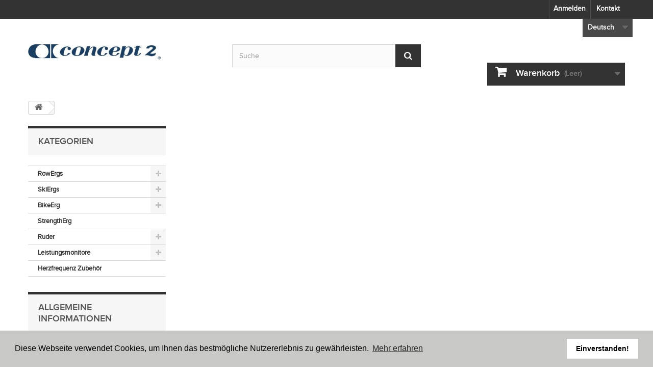

--- FILE ---
content_type: text/html; charset=utf-8
request_url: https://shop-ch.concept2.com/de/warenkorb?qty=1&id_product=380&token=d507279ae5cab93acfeed649e7fd7eaa&add=
body_size: 40584
content:
<!DOCTYPE HTML>
<!--[if lt IE 7]> <html class="no-js lt-ie9 lt-ie8 lt-ie7" lang="de-de"><![endif]-->
<!--[if IE 7]><html class="no-js lt-ie9 lt-ie8 ie7" lang="de-de"><![endif]-->
<!--[if IE 8]><html class="no-js lt-ie9 ie8" lang="de-de"><![endif]-->
<!--[if gt IE 8]> <html class="no-js ie9" lang="de-de"><![endif]-->
<html lang="de-de">
	<head>
		<meta charset="utf-8" />
		<title>Warenkorb - Concept2 (Schweiz) GmbH</title>

<script data-keepinline="true">
/* datalayer */
dataLayer = [];
dataLayer.push({"pageCategory":"cart","ecommerce":{"currencyCode":"CHF","checkout":{"actionField":{"step":1}}},"userId":"guest_48692766","userLogged":0,"event":"checkout"});
/* call to GTM Tag */
(function(w,d,s,l,i){w[l]=w[l]||[];w[l].push({'gtm.start':
new Date().getTime(),event:'gtm.js'});var f=d.getElementsByTagName(s)[0],
j=d.createElement(s),dl=l!='dataLayer'?'&l='+l:'';j.async=true;j.src=
'https://www.googletagmanager.com/gtm.js?id='+i+dl;f.parentNode.insertBefore(j,f);
})(window,document,'script','dataLayer','GTM-NXPCZN9');

/* async call to avoid cache system for dynamic data */
dataLayer.push({
  'event': 'datalayer_ready'
});
</script>
		<meta name="generator" content="PrestaShop" />
		<meta name="robots" content="index,follow" />
		<meta name="viewport" content="width=device-width, minimum-scale=0.25, maximum-scale=1.6, initial-scale=1.0" />
		<meta name="apple-mobile-web-app-capable" content="yes" />
		<link rel="icon" type="image/vnd.microsoft.icon" href="/img/ico2.ico?1426692423" />
		<link rel="shortcut icon" type="image/x-icon" href="/img/ico2.ico?1426692423" />
			<link rel="stylesheet" href="/themes/c2-161/css/global.css" type="text/css" media="all" />
			<link rel="stylesheet" href="/themes/c2-161/css/autoload/highdpi.css" type="text/css" media="all" />
			<link rel="stylesheet" href="/themes/c2-161/css/autoload/responsive-tables.css" type="text/css" media="all" />
			<link rel="stylesheet" href="/themes/c2-161/css/autoload/uniform.default.css" type="text/css" media="all" />
			<link rel="stylesheet" href="/modules/mollie/views/css/mollie_iframe.css" type="text/css" media="all" />
			<link rel="stylesheet" href="/themes/c2-161/css/modules/blockviewed/blockviewed.css" type="text/css" media="all" />
			<link rel="stylesheet" href="/themes/c2-161/css/modules/blockmyaccountfooter/blockmyaccount.css" type="text/css" media="all" />
			<link rel="stylesheet" href="/themes/c2-161/css/modules/blocklanguages/blocklanguages.css" type="text/css" media="all" />
			<link rel="stylesheet" href="/themes/c2-161/css/modules/homefeatured/homefeatured.css" type="text/css" media="all" />
			<link rel="stylesheet" href="/themes/c2-161/css/modules/blockcategories/blockcategories.css" type="text/css" media="all" />
			<link rel="stylesheet" href="/themes/c2-161/css/modules/blocksearch/blocksearch.css" type="text/css" media="all" />
			<link rel="stylesheet" href="/js/jquery/plugins/autocomplete/jquery.autocomplete.css" type="text/css" media="all" />
			<link rel="stylesheet" href="/themes/c2-161/css/modules/blockuserinfo/blockuserinfo.css" type="text/css" media="all" />
			<link rel="stylesheet" href="/themes/c2-161/css/modules/blockcart/blockcart.css" type="text/css" media="all" />
			<link rel="stylesheet" href="/js/jquery/plugins/bxslider/jquery.bxslider.css" type="text/css" media="all" />
			<link rel="stylesheet" href="/themes/c2-161/css/modules/blockcontact/blockcontact.css" type="text/css" media="all" />
			<link rel="stylesheet" href="/themes/c2-161/css/modules/heroslider/heroslider.css" type="text/css" media="all" />
			<link rel="stylesheet" href="/modules/cookieconsent/cookieconsent.css" type="text/css" media="all" />
			<link rel="stylesheet" href="/themes/c2-161/css/modules/blocktopmenu/css/blocktopmenu.css" type="text/css" media="all" />
			<link rel="stylesheet" href="/themes/c2-161/css/modules/blocktopmenu/css/superfish-modified.css" type="text/css" media="all" />
			<link rel="stylesheet" type="text/css" href="//cdnjs.cloudflare.com/ajax/libs/cookieconsent2/3.0.3/cookieconsent.min.css" />
<script src="//cdnjs.cloudflare.com/ajax/libs/cookieconsent2/3.0.3/cookieconsent.min.js" data-keepinline="true"></script>

<script data-keepinline="true">
    window.addEventListener("load", function(){ 
    window.cookieconsent.initialise({
        "palette": {
            "popup": {
                "background": "#c8c9c7"
            },
            "button": {
                "background": "#fff",
                "text": "#000"
            }
        },
        "position": "bottom",
        "content": {
            "href": "/content/56-cookie-policy",
            "header": "Cookies used on the website",
            "message": "Diese Webseite verwendet Cookies, um Ihnen das bestmögliche Nutzererlebnis zu gewährleisten.",
            "dismiss": " Einverstanden!",
            "link": "Mehr erfahren",
            "close": "&#x274c;",
        }
    })});
</script>
<meta name="facebook-domain-verification" content="zkpcg84xsnt29ymn42u7nt4rckmzkn" /><!-- Enable Facebook Pixels -->
<!-- End Enable Facebook Pixels -->
    <!-- Pixel Plus: Add missing OG microdata -->
                        <meta property="og:type" content="product.item"/>
                                <meta property="og:title" content="Screw, 6-lobe, 1/4-20 x 5/8, epoxy"/>
                                <meta property="og:url" content="https://shop-ch.concept2.com/de/ersatzteile/380-screw-6-lobe-14-20-x-58-epoxy.html"/>
                                <meta property="og:description" content="Screw, 6-lobe, 1/4-20 x 5/8, epoxy"/>
                                                <meta property="og:image" content="https://shop-ch.concept2.com/595-thickbox_default/screw-6-lobe-14-20-x-58-epoxy.jpg"/>
                                            <meta property="og:locale" content="de_DE"/>
                                <meta property="product:retailer_item_id" content="380"/>
                                <meta property="product:item_group_id" content="380"/>
                                <meta property="product:price:amount" content="0.8"/>
                                <meta property="product:price:currency" content="CHF"/>
                                <meta property="product:condition" content="new"/>
                                <meta property="product:availability" content="out of stock"/>
                                <meta property="brand" content="concept2-ch"/>
                                <meta property="product:category" content="0"/>
                <!--  -->
    <!-- End Pixel Plus: Add missing OG microdata -->

		<!--[if IE 8]>
		<script src="https://oss.maxcdn.com/libs/html5shiv/3.7.0/html5shiv.js"></script>
		<script src="https://oss.maxcdn.com/libs/respond.js/1.3.0/respond.min.js"></script>
		<![endif]-->
	</head>
	<body id="cart" class="cart lang_de">
	
<!-- Google Tag Manager (noscript) -->
<noscript><iframe src="https://www.googletagmanager.com/ns.html?id=GTM-NXPCZN9&nojscript=true"
height="0" width="0" style="display:none;visibility:hidden"></iframe></noscript>
<!-- End Google Tag Manager (noscript) -->
	<div id="skiptocontent"><a href="#maincontent" class="element-invisible element-focusable">skip to main content</a></div>
					<div id="page">
			<div class="header-container">
				<header id="header">
					<div class="banner">
						<div class="container">
							<div class="row">
								
							</div>
						</div>
					</div>
					<div class="nav">
						<div class="container">
							<div class="row">
								<nav><div id="contact-link">
	<a href="https://shop-ch.concept2.com/de/kontaktieren-sie-uns" title="Kontakt">Kontakt</a>
</div>
<!-- Block user information module NAV  -->
<div class="header_user_info">
			<a class="login" href="https://shop-ch.concept2.com/de/mein-Konto" rel="nofollow" title="Anmelden zu Ihrem Kundenbereich">
			Anmelden
		</a>
	</div>
<!-- /Block usmodule NAV -->
</nav>
							</div>
						</div>
					</div>
					<div>
						<div class="container">
							<div class="row">
								<div id="header_logo">
									<a href="https://shop-ch.concept2.com/" title="Concept2 (Schweiz) GmbH">
										<img class="logo img-responsive" src="https://shop-ch.concept2.com/img/concept2-us-logo-1520521454.jpg" alt="Concept2 (Schweiz) GmbH" width="260" height="30"/>
									</a>
								</div>
								<!-- Block languages module -->
	<div id="languages-block-top" class="languages-block">
									<div class="current">
					<span>Deutsch</span>
				</div>
												<ul id="first-languages" class="languages-block_ul toogle_content">
							<li class="selected">
										<span>Deutsch</span>
								</li>
							<li >
																				<a href="https://shop-ch.concept2.com/gb/cart?qty=1&amp;id_product=380&amp;token=d507279ae5cab93acfeed649e7fd7eaa&amp;add=" title="English (United Kingdom)">
															<span>English</span>
									</a>
								</li>
					</ul>
	</div>
<!-- /Block languages module -->
<!-- Block search module TOP -->
<div id="search_block_top" class="col-sm-4 clearfix">
	<form id="searchbox" method="get" action="//shop-ch.concept2.com/de/suche" >
		<input type="hidden" name="controller" value="search" />
		<input type="hidden" name="orderby" value="position" />
		<input type="hidden" name="orderway" value="desc" />
		<input class="search_query form-control" type="text" id="search_query_top" name="search_query" placeholder="Suche" value="" aria-label="Search by keyword" />
		<button type="submit" name="submit_search" class="btn btn-default button-search" aria-label="Submit Search">
			<span>Suche</span>
		</button>
	</form>
</div>
<!-- /Block search module TOP --><!-- MODULE Block cart -->
<div class="col-sm-4 clearfix">
	<div class="shopping_cart">
		<a href="https://shop-ch.concept2.com/de/schnell-bestellung" title="Zum Warenkorb" rel="nofollow" class="arrow">
			<b>Warenkorb</b>
			<span class="ajax_cart_quantity unvisible">0</span>
			<span class="ajax_cart_product_txt unvisible">Artikel</span>
			<span class="ajax_cart_product_txt_s unvisible">Artikel</span>
			<span class="ajax_cart_total unvisible">
							</span>
			<span class="ajax_cart_no_product">(Leer)</span>
					</a>
					<div class="cart_block block exclusive">
				<div class="block_content">
					<!-- block list of products -->
					<div class="cart_block_list">
												<p class="cart_block_no_products">
							Keine Artikel
						</p>
												<div class="cart-prices">
							<div class="cart-prices-line first-line">
								<span class="price cart_block_shipping_cost ajax_cart_shipping_cost unvisible">
																			 noch festzulegen																	</span>
								<span class="unvisible">
									Versand
								</span>
							</div>
																						<div class="cart-prices-line">
									<span class="price cart_block_tax_cost ajax_cart_tax_cost">CHF 0,00</span>
									<span>MwSt.</span>
								</div>
														<div class="cart-prices-line last-line">
								<span class="price cart_block_total ajax_block_cart_total">CHF 0,00</span>
								<span>Gesamt</span>
							</div>
															<p>
																	Preise inkl. MwSt.
																</p>
													</div>
						<p class="cart-buttons">
							<a id="button_order_cart" class="btn btn-default button button-small" href="https://shop-ch.concept2.com/de/schnell-bestellung" title="Warenkorb anzeigen" rel="nofollow">
								<span>
									Warenkorb anzeigen<i class="icon-chevron-right right"></i>
								</span>
							</a>
						</p>
					</div>
				</div>
			</div><!-- .cart_block -->
			</div>
</div>

	<div id="layer_cart">
		<div class="clearfix">
			<div class="layer_cart_product col-xs-12 col-md-6">
				<span class="cross" title="Fenster schließen"></span>
				<h2>
					<i class="icon-check"></i>Produkt wurde in den Korb gelegt
				</h2>
				<div class="product-image-container layer_cart_img">
				</div>
				<div class="layer_cart_product_info">
					<span id="layer_cart_product_title" class="product-name"></span>
					<span id="layer_cart_product_attributes"></span>
					<div>
						<strong class="dark">Menge</strong>
						<span id="layer_cart_product_quantity"></span>
					</div>
					<div>
						<strong class="dark">Gesamt</strong>
						<span id="layer_cart_product_price"></span>
					</div>
				</div>
			</div>
			<div class="layer_cart_cart col-xs-12 col-md-6">
				<h2>
					<!-- Plural Case [both cases are needed because page may be updated in Javascript] -->
					<span class="ajax_cart_product_txt_s  unvisible">
						Sie haben <span class="ajax_cart_quantity">0</span> Artikel in Ihrem Warenkorb.
					</span>
					<!-- Singular Case [both cases are needed because page may be updated in Javascript] -->
					<span class="ajax_cart_product_txt ">
						Es gibt 1 Artikel in Ihrem Warenkorb.
					</span>
				</h2>

				<div class="layer_cart_row">
					<strong class="dark">
						Gesamt Artikel
																					(inkl. MwSt.)
																		</strong>
					<span class="ajax_block_products_total">
											</span>
				</div>

								<div class="layer_cart_row">
					<strong class="dark unvisible">
						Gesamt Versandkosten&nbsp;(inkl. MwSt.)					</strong>
					<span class="ajax_cart_shipping_cost unvisible">
													 noch festzulegen											</span>
				</div>
									<div class="layer_cart_row">
						<strong class="dark">MwSt.</strong>
						<span class="price cart_block_tax_cost ajax_cart_tax_cost">CHF 0,00</span>
					</div>
								<div class="layer_cart_row">
					<strong class="dark">
						Gesamt
																					(inkl. MwSt.)
																		</strong>
					<span class="ajax_block_cart_total">
											</span>
				</div>
				<div class="button-container">
					<span class="continue btn btn-default button exclusive-medium" title="Einkauf fortsetzen">
						<span>
							<i class="icon-chevron-left left"></i>Einkauf fortsetzen
						</span>
					</span>
					<a class="btn btn-default button button-medium"	href="https://shop-ch.concept2.com/de/schnell-bestellung" title="Zur Kasse gehen" rel="nofollow">
						<span>
							Zur Kasse gehen<i class="icon-chevron-right right"></i>
						</span>
					</a>
				</div>
			</div>
		</div>
		<div class="crossseling"></div>
	</div> <!-- #layer_cart -->
	<div class="layer_cart_overlay"></div>

<!-- /MODULE Block cart -->
							</div>
						</div>
					</div>
				</header>
			</div>
			<div class="columns-container">
				<div id="columns" class="container">
											
<!-- Breadcrumb -->
<div class="breadcrumb clearfix">
	<a class="home" href="http://shop-ch.concept2.com/" title="zur&uuml;ck zu Startseite"><i class="icon-home"></i></a>
	</div>
<!-- /Breadcrumb -->

										<div id="slider_row" class="row">
						<div id="top_column" class="center_column col-xs-12 col-sm-12"></div>
					</div>
					<div class="row">
												<div id="left_column" class="column col-xs-12 col-sm-3"><!-- Block categories module -->
<div id="categories_block_left" class="block">
	<h2 class="title_block">
					Kategorien
			</h2>
	<div class="block_content">
		<ul class="tree dhtml">
												
<li >
	<a 
	href="https://shop-ch.concept2.com/de/6-rowergs" title="">
		RowErgs
	</a>
			<ul>
												
<li >
	<a 
	href="https://shop-ch.concept2.com/de/76-rowergs" title="">
		RowErgs
	</a>
	</li>

																
<li >
	<a 
	href="https://shop-ch.concept2.com/de/51-zubehor" title="">
		Zubehör
	</a>
	</li>

																
<li class="last">
	<a 
	href="https://shop-ch.concept2.com/de/53-ersatzteile" title="">
		Ersatzteile
	</a>
			<ul>
												
<li >
	<a 
	href="https://shop-ch.concept2.com/de/56-model-b" title="">
		Model B
	</a>
	</li>

																
<li >
	<a 
	href="https://shop-ch.concept2.com/de/57-model-c" title="">
		Model C
	</a>
	</li>

																
<li >
	<a 
	href="https://shop-ch.concept2.com/de/58-model-d-original" title="">
		Model D, Original
	</a>
	</li>

																
<li >
	<a 
	href="https://shop-ch.concept2.com/de/59-model-d-updated" title="">
		Model D, Updated
	</a>
	</li>

																
<li >
	<a 
	href="https://shop-ch.concept2.com/de/60-model-e" title="">
		Model E
	</a>
	</li>

																
<li class="last">
	<a 
	href="https://shop-ch.concept2.com/de/61-dynamic" title="Angegebene Ersatzteile gehören zum Dynamic Rower mit Jahrgang 11/2010 - heute.">
		Dynamic
	</a>
	</li>

									</ul>
	</li>

									</ul>
	</li>

																
<li >
	<a 
	href="https://shop-ch.concept2.com/de/10-skiergs" title="">
		SkiErgs
	</a>
			<ul>
												
<li >
	<a 
	href="https://shop-ch.concept2.com/de/77-skiergs" title="">
		SkiErgs
	</a>
	</li>

																
<li >
	<a 
	href="https://shop-ch.concept2.com/de/52-zubehor" title="">
		Zubehör
	</a>
	</li>

																
<li class="last">
	<a 
	href="https://shop-ch.concept2.com/de/54-ersatzteile" title="">
		Ersatzteile
	</a>
	</li>

									</ul>
	</li>

																
<li >
	<a 
	href="https://shop-ch.concept2.com/de/101-bikeerg" title="">
		BikeErg
	</a>
			<ul>
												
<li >
	<a 
	href="https://shop-ch.concept2.com/de/108-bikeerg" title="">
		BikeErg
	</a>
	</li>

																
<li >
	<a 
	href="https://shop-ch.concept2.com/de/107-zubehoer" title="">
		Zubehör
	</a>
	</li>

																
<li class="last">
	<a 
	href="https://shop-ch.concept2.com/de/113-ersatzteile" title="">
		Ersatzteile
	</a>
	</li>

									</ul>
	</li>

																
<li >
	<a 
	href="https://shop-ch.concept2.com/de/114-strengtherg" title="">
		StrengthErg
	</a>
	</li>

																
<li >
	<a 
	href="https://shop-ch.concept2.com/de/15-ruder" title="In unserem Webshop sind nur Ersatzteile und Zubehör erhältlich. Bestellungen für ganze Ruder nehmen wir gerne über Telefon +41 44 711 10 10 oder Email  info@concept2.ch  entgegen. Mehr Informationen über den Bestellvorgang von Rudern sind hier zu finden:  http://www.concept2.ch/de/ruder/bestellen">
		Ruder
	</a>
			<ul>
												
<li >
	<a 
	href="https://shop-ch.concept2.com/de/68-ersatzeile-skullruder" title="">
		Ersatzeile Skullruder
	</a>
			<ul>
												
<li >
	<a 
	href="https://shop-ch.concept2.com/de/69-klemmringe" title="">
		Klemmringe
	</a>
	</li>

																
<li >
	<a 
	href="https://shop-ch.concept2.com/de/70-dollen" title="">
		Dollen
	</a>
	</li>

																
<li >
	<a 
	href="https://shop-ch.concept2.com/de/71-griffe" title="">
		Griffe
	</a>
	</li>

																
<li class="last">
	<a 
	href="https://shop-ch.concept2.com/de/80-manschette" title="">
		Manschette
	</a>
	</li>

									</ul>
	</li>

																
<li class="last">
	<a 
	href="https://shop-ch.concept2.com/de/72-ersatzteile-riemenruder" title="">
		Ersatzteile Riemenruder
	</a>
			<ul>
												
<li >
	<a 
	href="https://shop-ch.concept2.com/de/73-klemmringe" title="">
		Klemmringe
	</a>
	</li>

																
<li >
	<a 
	href="https://shop-ch.concept2.com/de/74-dollen" title="">
		Dollen
	</a>
	</li>

																
<li >
	<a 
	href="https://shop-ch.concept2.com/de/75-griffe" title="">
		Griffe
	</a>
	</li>

																
<li class="last">
	<a 
	href="https://shop-ch.concept2.com/de/81-manschette" title="">
		Manschette
	</a>
	</li>

									</ul>
	</li>

									</ul>
	</li>

																
<li >
	<a 
	href="https://shop-ch.concept2.com/de/21-leistungsmonitore" title="">
		Leistungsmonitore
	</a>
			<ul>
												
<li >
	<a 
	href="https://shop-ch.concept2.com/de/31-leistungsmonitore" title="">
		Leistungsmonitore
	</a>
	</li>

																
<li class="last">
	<a 
	href="https://shop-ch.concept2.com/de/32-performance-monitors" title="">
		Performance Monitors
	</a>
			<ul>
												
<li >
	<a 
	href="https://shop-ch.concept2.com/de/33-pm4-monitorteile" title="">
		PM4 Monitorteile
	</a>
	</li>

																
<li >
	<a 
	href="https://shop-ch.concept2.com/de/34-pm3-monitorteile" title="">
		PM3 Monitorteile
	</a>
	</li>

																
<li class="last">
	<a 
	href="https://shop-ch.concept2.com/de/100-pm5-parts" title="">
		PM5 Parts
	</a>
	</li>

									</ul>
	</li>

									</ul>
	</li>

																
<li class="last">
	<a 
	href="https://shop-ch.concept2.com/de/41-herzfrequenz-zubehor" title="">
		Herzfrequenz Zubehör
	</a>
	</li>

									</ul>
	</div>
</div>
<!-- /Block categories module -->
	<!-- Block CMS module -->
			<section id="informations_block_left_13" class="block informations_block_left">
			<h2 class="title_block">
					 Allgemeine Informationen			</h2>
			<div class="block_content list-block">
				<ul>
																							<li>
								<a href="https://shop-ch.concept2.com/de/content/57-datenschutzerklaerung">
									Datenschutzerklärung
								</a>
							</li>
																								<li>
								<a href="https://shop-ch.concept2.com/de/content/30-ch-lieferzeiten-und-versandkosten">
									Lieferzeiten und Versandkosten
								</a>
							</li>
																								<li>
								<a href="https://shop-ch.concept2.com/de/content/31-ch-zahlungsbedingungen">
									Zahlungsbedingungen
								</a>
							</li>
																								<li>
								<a href="https://shop-ch.concept2.com/de/content/34-ch-allgemeine-geschaftsbedingungen-agb">
									Allgemeine Geschäftsbedingungen AGB
								</a>
							</li>
																								<li>
								<a href="https://shop-ch.concept2.com/de/content/32-ch-kontaktieren-sie-uns">
									Kontaktieren Sie uns
								</a>
							</li>
																				</ul>
			</div>
		</section>
		<!-- /Block CMS module -->

<!-- Block Viewed products -->
<div id="viewed-products_block_left" class="block">
	<h2 class="title_block">Angesehene Artikel</h2>
	<div class="block_content products-block">
		<ul>
							<li class="clearfix last_item">
					<a
					class="products-block-image" 
					href="https://shop-ch.concept2.com/de/ersatzteile/380-screw-6-lobe-14-20-x-58-epoxy.html" 
					title="Mehr über Screw, 6-lobe, 1/4-20 x 5/8, epoxy" >
						<img 
						src="https://shop-ch.concept2.com/595-small_default/screw-6-lobe-14-20-x-58-epoxy.jpg" 
						alt="" />
					</a>
					<div class="product-content">
						<h5>
							<a class="product-name" 
							href="https://shop-ch.concept2.com/de/ersatzteile/380-screw-6-lobe-14-20-x-58-epoxy.html" 
							title="Mehr über Screw, 6-lobe, 1/4-20 x 5/8, epoxy">
								Screw, 6-lobe, 1/4-20...
							</a>
						</h5>
						<p class="product-description"></p>
					</div>
				</li>
					</ul>
	</div>
</div>
</div>
																		<div id="center_column" class="center_column col-xs-12 col-sm-9">
	<div id="maincontent"></div>
					</div><!-- #center_column -->
										</div><!-- .row -->
				</div><!-- #columns -->
			</div><!-- .columns-container -->
							<!-- Footer -->
				<div class="footer-container">
					<footer id="footer"  class="container">
						<div class="row"><section id="social_block" class="pull-right">
	<ul>
					<li class="facebook">
				<a class="_blank" href="http://www.facebook.com/concept2.rowing" aria-label="Visit us on Facebook">
					<span>Facebook</span>
				</a>
			</li>
							<li class="twitter">
				<a class="_blank" href="https://twitter.com/concept2" aria-label="Follow us on Twitter">
					<span>Twitter</span>
				</a>
			</li>
				                                        	</ul>
    <h4>Folgen Sie uns</h4>
</section>
<div class="clearfix"></div>
<!-- Block categories module -->
<section class="blockcategories_footer footer-block col-xs-12 col-sm-2">
	<h4>Kategorien</h4>
	<div class="category_footer toggle-footer">
		<div class="list">
			<ul class="tree dhtml">
												
<li >
	<a 
	href="https://shop-ch.concept2.com/de/6-rowergs" title="">
		RowErgs
	</a>
			<ul>
												
<li >
	<a 
	href="https://shop-ch.concept2.com/de/76-rowergs" title="">
		RowErgs
	</a>
	</li>

																
<li >
	<a 
	href="https://shop-ch.concept2.com/de/51-zubehor" title="">
		Zubehör
	</a>
	</li>

																
<li class="last">
	<a 
	href="https://shop-ch.concept2.com/de/53-ersatzteile" title="">
		Ersatzteile
	</a>
			<ul>
												
<li >
	<a 
	href="https://shop-ch.concept2.com/de/56-model-b" title="">
		Model B
	</a>
	</li>

																
<li >
	<a 
	href="https://shop-ch.concept2.com/de/57-model-c" title="">
		Model C
	</a>
	</li>

																
<li >
	<a 
	href="https://shop-ch.concept2.com/de/58-model-d-original" title="">
		Model D, Original
	</a>
	</li>

																
<li >
	<a 
	href="https://shop-ch.concept2.com/de/59-model-d-updated" title="">
		Model D, Updated
	</a>
	</li>

																
<li >
	<a 
	href="https://shop-ch.concept2.com/de/60-model-e" title="">
		Model E
	</a>
	</li>

																
<li class="last">
	<a 
	href="https://shop-ch.concept2.com/de/61-dynamic" title="Angegebene Ersatzteile gehören zum Dynamic Rower mit Jahrgang 11/2010 - heute.">
		Dynamic
	</a>
	</li>

									</ul>
	</li>

									</ul>
	</li>

							
																
<li >
	<a 
	href="https://shop-ch.concept2.com/de/10-skiergs" title="">
		SkiErgs
	</a>
			<ul>
												
<li >
	<a 
	href="https://shop-ch.concept2.com/de/77-skiergs" title="">
		SkiErgs
	</a>
	</li>

																
<li >
	<a 
	href="https://shop-ch.concept2.com/de/52-zubehor" title="">
		Zubehör
	</a>
	</li>

																
<li class="last">
	<a 
	href="https://shop-ch.concept2.com/de/54-ersatzteile" title="">
		Ersatzteile
	</a>
	</li>

									</ul>
	</li>

							
																
<li >
	<a 
	href="https://shop-ch.concept2.com/de/101-bikeerg" title="">
		BikeErg
	</a>
			<ul>
												
<li >
	<a 
	href="https://shop-ch.concept2.com/de/108-bikeerg" title="">
		BikeErg
	</a>
	</li>

																
<li >
	<a 
	href="https://shop-ch.concept2.com/de/107-zubehoer" title="">
		Zubehör
	</a>
	</li>

																
<li class="last">
	<a 
	href="https://shop-ch.concept2.com/de/113-ersatzteile" title="">
		Ersatzteile
	</a>
	</li>

									</ul>
	</li>

							
																
<li >
	<a 
	href="https://shop-ch.concept2.com/de/114-strengtherg" title="">
		StrengthErg
	</a>
	</li>

							
																
<li >
	<a 
	href="https://shop-ch.concept2.com/de/15-ruder" title="In unserem Webshop sind nur Ersatzteile und Zubehör erhältlich. Bestellungen für ganze Ruder nehmen wir gerne über Telefon +41 44 711 10 10 oder Email  info@concept2.ch  entgegen. Mehr Informationen über den Bestellvorgang von Rudern sind hier zu finden:  http://www.concept2.ch/de/ruder/bestellen">
		Ruder
	</a>
			<ul>
												
<li >
	<a 
	href="https://shop-ch.concept2.com/de/68-ersatzeile-skullruder" title="">
		Ersatzeile Skullruder
	</a>
			<ul>
												
<li >
	<a 
	href="https://shop-ch.concept2.com/de/69-klemmringe" title="">
		Klemmringe
	</a>
	</li>

																
<li >
	<a 
	href="https://shop-ch.concept2.com/de/70-dollen" title="">
		Dollen
	</a>
	</li>

																
<li >
	<a 
	href="https://shop-ch.concept2.com/de/71-griffe" title="">
		Griffe
	</a>
	</li>

																
<li class="last">
	<a 
	href="https://shop-ch.concept2.com/de/80-manschette" title="">
		Manschette
	</a>
	</li>

									</ul>
	</li>

																
<li class="last">
	<a 
	href="https://shop-ch.concept2.com/de/72-ersatzteile-riemenruder" title="">
		Ersatzteile Riemenruder
	</a>
			<ul>
												
<li >
	<a 
	href="https://shop-ch.concept2.com/de/73-klemmringe" title="">
		Klemmringe
	</a>
	</li>

																
<li >
	<a 
	href="https://shop-ch.concept2.com/de/74-dollen" title="">
		Dollen
	</a>
	</li>

																
<li >
	<a 
	href="https://shop-ch.concept2.com/de/75-griffe" title="">
		Griffe
	</a>
	</li>

																
<li class="last">
	<a 
	href="https://shop-ch.concept2.com/de/81-manschette" title="">
		Manschette
	</a>
	</li>

									</ul>
	</li>

									</ul>
	</li>

							
																
<li >
	<a 
	href="https://shop-ch.concept2.com/de/21-leistungsmonitore" title="">
		Leistungsmonitore
	</a>
			<ul>
												
<li >
	<a 
	href="https://shop-ch.concept2.com/de/31-leistungsmonitore" title="">
		Leistungsmonitore
	</a>
	</li>

																
<li class="last">
	<a 
	href="https://shop-ch.concept2.com/de/32-performance-monitors" title="">
		Performance Monitors
	</a>
			<ul>
												
<li >
	<a 
	href="https://shop-ch.concept2.com/de/33-pm4-monitorteile" title="">
		PM4 Monitorteile
	</a>
	</li>

																
<li >
	<a 
	href="https://shop-ch.concept2.com/de/34-pm3-monitorteile" title="">
		PM3 Monitorteile
	</a>
	</li>

																
<li class="last">
	<a 
	href="https://shop-ch.concept2.com/de/100-pm5-parts" title="">
		PM5 Parts
	</a>
	</li>

									</ul>
	</li>

									</ul>
	</li>

							
																
<li class="last">
	<a 
	href="https://shop-ch.concept2.com/de/41-herzfrequenz-zubehor" title="">
		Herzfrequenz Zubehör
	</a>
	</li>

							
										</ul>
		</div>
	</div> <!-- .category_footer -->
</section>
<!-- /Block categories module -->
	<!-- MODULE Block footer -->
	<section class="footer-block col-xs-12 col-sm-2" id="block_various_links_footer">
		<h4>Informationen</h4>
		<ul class="toggle-footer">
																		<li class="item">
				<a href="https://shop-ch.concept2.com/de/kontaktieren-sie-uns" title="Kontakt">
					Kontakt
				</a>
			</li>
															<li class="item">
						<a href="https://shop-ch.concept2.com/de/content/31-ch-zahlungsbedingungen" title="Zahlungsbedingungen">
							Zahlungsbedingungen
						</a>
					</li>
																<li class="item">
						<a href="https://shop-ch.concept2.com/de/content/34-ch-allgemeine-geschaftsbedingungen-agb" title="Allgemeine Geschäftsbedingungen AGB">
							Allgemeine Geschäftsbedingungen AGB
						</a>
					</li>
																<li class="item">
						<a href="https://shop-ch.concept2.com/de/content/56-cookie-policy" title="Cookie Policy">
							Cookie Policy
						</a>
					</li>
																<li>
				<a href="https://shop-ch.concept2.com/de/sitemap" title="Sitemap">
					Sitemap
				</a>
			</li>
					</ul>
		 
	</section>
		<!-- /MODULE Block footer -->
<!-- Block myaccount module -->
<section class="footer-block col-xs-12 col-sm-4">
	<h4><a href="https://shop-ch.concept2.com/de/mein-Konto" title="Meine persönlichen Daten bearbeiten" rel="nofollow">Ihr Kundenbereich</a></h4>
	<div class="block_content toggle-footer">
		<ul class="bullet">
			<li><a href="https://shop-ch.concept2.com/de/bestellungsverlauf" title="Ihre Bestellungen" rel="nofollow">Ihre Bestellungen</a></li>
										<li><a href="https://shop-ch.concept2.com/de/bestellschein" title="Ihre Rückvergütungen" rel="nofollow">Ihre Rückvergütungen</a></li>
						<li><a href="https://shop-ch.concept2.com/de/adressen" title="Ihre Adressen" rel="nofollow">Ihre Adressen</a></li>
			<li><a href="https://shop-ch.concept2.com/de/kennung" title="Meine persönliche Daten verwalten." rel="nofollow">Ihre persönlichen Daten</a></li>
													
            		</ul>
	</div>
</section>
<!-- /Block myaccount module -->
<!-- MODULE Footer contact info -->
<section id="block_contact_infos" class="footer-block col-xs-12 col-sm-4">
	<div>
        <h4>Kontakt</h4>
        <ul class="toggle-footer">
                        	<li>
            		<i class="icon-map-marker"></i>Concept 2 (Schweiz) GmbH, Blegistrasse 21, 6340 Baar            	</li>
                                    	<li>
            		<i class="icon-phone"></i>Tel: 
            		<span>+41 (0)44 711 10 10</span>
            	</li>
                                    	<li>
            		<i class="icon-envelope-alt"></i>E-Mail: 
            		<span><a href="&#109;&#97;&#105;&#108;&#116;&#111;&#58;%69%6e%66%6f@%63%6f%6e%63%65%70%74%32.%63%68" >&#x69;&#x6e;&#x66;&#x6f;&#x40;&#x63;&#x6f;&#x6e;&#x63;&#x65;&#x70;&#x74;&#x32;&#x2e;&#x63;&#x68;</a></span>
            	</li>
                                    	<li>
            		<img src="https://shop-ch.concept2.com/themes/c2-161/img//url-footer-image.png" style="padding-right: 5px;" alt="">Webseite: <span><a href="http://concept2.ch" target="_blank">concept2.ch</a></span>
            	</li>
                        
        </ul>
    </div>
</section>
<!-- /MODULE Footer contact info -->


</div>
					</footer>
				</div><!-- #footer -->
					</div><!-- #page -->
<script type="text/javascript">
var CUSTOMIZE_TEXTFIELD = 1;
var FancyboxI18nClose = 'Schlie&szlig;en';
var FancyboxI18nNext = 'Weiter';
var FancyboxI18nPrev = 'Zur&uuml;ck';
var ajaxUrl = 'https://shop-ch.concept2.com/de/module/mollie/ajax';
var ajax_allowed = true;
var ajaxsearch = true;
var baseDir = 'https://shop-ch.concept2.com/';
var baseUri = 'https://shop-ch.concept2.com/';
var blocksearch_type = 'top';
var contentOnly = false;
var customizationIdMessage = 'Benutzereinstellung Nr.';
var delete_txt = 'Löschen';
var displayList = false;
var freeProductTranslation = 'Gratis!';
var freeShippingTranslation = 'versandkostenfrei';
var generated_date = 1769320817;
var hasDeliveryAddress = false;
var id_lang = 3;
var img_dir = 'https://shop-ch.concept2.com/themes/c2-161/img/';
var instantsearch = false;
var isGuest = 0;
var isLogged = 0;
var isMobile = false;
var isPS17 = false;
var isTestMode = false;
var isoCode = 'de-de';
var page_name = 'cart';
var priceDisplayMethod = 0;
var priceDisplayPrecision = 2;
var profileId = 'pfl_a48KGMuzpJ';
var quickView = false;
var removingLinkText = 'Dieses Produkt aus meinem Warenkorb entfernen';
var roundMode = 2;
var search_url = 'https://shop-ch.concept2.com/de/suche';
var static_token = 'd507279ae5cab93acfeed649e7fd7eaa';
var toBeDetermined = 'noch festzulegen';
var token = 'ec9610a203468a6bdb9129d2db23ba25';
var usingSecureMode = true;
</script>
<script type="text/javascript" src="/js/jquery/jquery-1.11.0.min.js"></script>
<script type="text/javascript" src="/js/jquery/jquery-migrate-1.2.1.min.js"></script>
<script type="text/javascript" src="/js/jquery/plugins/jquery.easing.js"></script>
<script type="text/javascript" src="/js/tools.js"></script>
<script type="text/javascript" src="/themes/c2-161/js/global.js"></script>
<script type="text/javascript" src="/themes/c2-161/js/autoload/10-bootstrap.min.js"></script>
<script type="text/javascript" src="/themes/c2-161/js/autoload/15-jquery.total-storage.min.js"></script>
<script type="text/javascript" src="/themes/c2-161/js/autoload/15-jquery.uniform-modified.js"></script>
<script type="text/javascript" src="https://js.mollie.com/v1/mollie.js"></script>
<script type="text/javascript" src="/modules/mollie/views/js/front/mollie_iframe_16.js"></script>
<script type="text/javascript" src="/modules/mollie/views/js/front/mollie_payment_method_click_lock_16.js"></script>
<script type="text/javascript" src="/modules/mollie/views/js/front/mollie_error_handle.js"></script>
<script type="text/javascript" src="/modules/mollie/views/js/apple_payment.js"></script>
<script type="text/javascript" src="/modules/mollie/views/js/front/payment_fee.js"></script>
<script type="text/javascript" src="/themes/c2-161/js/tools/treeManagement.js"></script>
<script type="text/javascript" src="/js/jquery/plugins/autocomplete/jquery.autocomplete.js"></script>
<script type="text/javascript" src="/themes/c2-161/js/modules/blocksearch/blocksearch.js"></script>
<script type="text/javascript" src="/themes/c2-161/js/modules/blockcart/ajax-cart.js"></script>
<script type="text/javascript" src="/js/jquery/plugins/jquery.scrollTo.js"></script>
<script type="text/javascript" src="/js/jquery/plugins/jquery.serialScroll.js"></script>
<script type="text/javascript" src="/js/jquery/plugins/bxslider/jquery.bxslider.js"></script>
<script type="text/javascript" src="/modules/heroslider/js/heroslider.js"></script>
<script type="text/javascript" src="/modules/cdc_googletagmanager/views/js/ajaxcart.js"></script>
<script type="text/javascript" src="/themes/c2-161/js/modules/blocktopmenu/js/hoverIntent.js"></script>
<script type="text/javascript" src="/themes/c2-161/js/modules/blocktopmenu/js/superfish-modified.js"></script>
<script type="text/javascript" src="/themes/c2-161/js/modules/blocktopmenu/js/blocktopmenu.js"></script>
<script type="text/javascript" src="https://cdnjs.cloudflare.com/ajax/libs/cookieconsent2/3.0.3/cookieconsent.min.js"></script>
<script type="text/javascript">
var pp_price_precision = 2;
    var event_time = 1769320817;
    var external_id = 'e30e580a4c2916bcff30ca047f2d6a494168ceaf8fb9171037a773a9f8e7268e';
    var local_time = new Date().getTime();
    /* TODO Implement the generation on each event */
    function generateEventId(eventName, round) {
        //return window.event_id_gen;
        round = (typeof round !== 'undefined') ? round : 10;
        return '0' + '.' + eventName + '.' + generateEventTime(round);
    }

    function generateEventTime(round) {
        /*console.log('Event time');
        console.log(Math.floor(((new Date().getTime() - local_time)/1000 + event_time)/round)*round);
        console.log(event_time);*/
        //return event_time;
        return Math.floor(((new Date().getTime() - local_time) / 1000 + event_time) / round) * round;
    }
    
        facebookpixelinit(20);

        function facebookpixelinit(tries) {
            if (typeof fbq == 'undefined') {
                !function(f,b,e,v,n,t,s){if(f.fbq)return;n=f.fbq=function(){n.callMethod?n.callMethod.apply(n,arguments):n.queue.push(arguments)};if(!f._fbq)f._fbq=n;n.push=n;n.loaded=!0;n.version='2.0';n.queue=[];t=b.createElement(e);t.async=!0;t.src=v;s=b.getElementsByTagName(e)[0];s.parentNode.insertBefore(t,s)}(window,document,'script','https://connect.facebook.net/en_US/fbevents.js');
                
                                                        fbq('init', '471038132755392',{"external_id":"e30e580a4c2916bcff30ca047f2d6a494168ceaf8fb9171037a773a9f8e7268e"});

                                
                    /* Code to avoid multiple pixels call */
                    /* Used to make it compatible with onepagecheckout */
                    if (typeof window.fbq_pageview == 'undefined') {
                        console.log('Header initialized');
                        fbq('track', 'PageView');
                        window.fbq_pageview = 1;
                    }
                } else if (typeof fbq == 'function' && typeof window.fbq_pageview == 'undefined') {
                
                                    fbq('init', '471038132755392');
                
                        
                fbq('track', 'PageView');
            } else {
                if (tries > 0) {
                    setTimeout(function() { facebookpixelinit(tries - 1); }, 200);
                } else {
                    console.log('Failed to load the Facebook Pixel');
                }
            }
        }
    

    document.addEventListener('DOMContentLoaded', function() {
        if (typeof prestashop !== 'undefined') {
            prestashop.on(
                'updateCart',
                function(event) {
                    window.content_ids_data = [];
                    $.each(event.resp.cart.products, function(key, value) {
                        var this_product = [];
                        this_product['id'] = value.id_product;
                        this_product['quantity'] = value.quantity;
                        this_product['category'] = value.category;
                        this_product['item_price'] = value.total_wt;
                        content_ids_data.push(this_product);
                    })
                }
            );
        }
    });

            document.addEventListener('DOMContentLoaded', function() {
        $(document).on('click mousedown', '', function() {
        setTimeout(function() {
            jQuery.ajax({
                    url: 'https://shop-ch.concept2.com/de/module/facebookconversiontrackingplus/AjaxConversion',
                    type: 'POST',
                    cache: false,
                    data: {
                        cookieConsent: true,
                        token : '607057fffdff0664d2c53092b2cb9de0',
                    }
                })
                .done(function(data) {
                    if (data.return == 'ok') {
                        fbq('consent', 'grant');
                        console.log('Pixel consent granted');
                    } else {
                        console.log('Pixel consent not granted');
                    }
                })
                .fail(function(jqXHR, textStatus, errorThrown) {
                    console.log('Pixel Plus: Cookie consent could not be validated');
                });
        }, 1500);
        });
        });
</script>
</body></html>

--- FILE ---
content_type: text/javascript
request_url: https://shop-ch.concept2.com/js/jquery/plugins/jquery.serialScroll.js
body_size: 1094
content:
/**
 * Copyright (c) 2007-2015 Ariel Flesler - aflesler<a>gmail<d>com | http://flesler.blogspot.com
 * Licensed under MIT.
 * @author Ariel Flesler
 * @version 1.3.1
 */
;(function($){var f='.serialScroll';var g=$.serialScroll=function(a){return $(window).serialScroll(a)};g.defaults={duration:1000,axis:'x',event:'click',start:0,step:1,lock:true,cycle:true,constant:true};$.fn.serialScroll=function(d){return this.each(function(){var c=$.extend({},g.defaults,d),event=c.event,step=c.step,lazy=c.lazy,context=c.target?this:document,$pane=$(c.target||this,context),pane=$pane[0],items=c.items,active=c.start,auto=c.interval,nav=c.navigation,timer;delete c.step;delete c.start;if(!pane)return;if(!lazy){items=getItems()}if(c.force||auto){jump({},active)}$(c.prev||[],context).bind(event,-step,move);$(c.next||[],context).bind(event,step,move);if(!pane._bound_){$pane.bind('prev'+f,-step,move).bind('next'+f,step,move).bind('goto'+f,jump)}if(auto){$pane.bind('start'+f,function(e){if(!auto){clear();auto=true;next()}}).bind('stop'+f,function(){clear();auto=false})}$pane.bind('notify'+f,function(e,a){var i=index(a);if(i>-1){active=i}});pane._bound_=true;if(c.jump){(lazy?$pane:getItems()).bind(event,function(e){jump(e,index(e.target))})}if(nav){nav=$(nav,context).bind(event,function(e){e.data=Math.round(getItems().length/nav.length)*nav.index(this);jump(e,this)})}function move(e){e.data+=active;jump(e,this)}function jump(e,a){if(!$.isNumeric(a)){a=e.data}var n,real=e.type,$items=c.exclude?getItems().slice(0,-c.exclude):getItems(),limit=$items.length-1,elem=$items[a],duration=c.duration;if(real)e.preventDefault();if(auto){clear();timer=setTimeout(next,c.interval)}if(!elem){n=a<0?0:limit;if(active!==n){a=n}else if(!c.cycle){return}else{a=limit-n}elem=$items[a]}if(!elem||c.lock&&$pane.is(':animated')||real&&c.onBefore&&c.onBefore(e,elem,$pane,getItems(),a)===false)return;if(c.stop){$pane.stop(true)}if(c.constant){duration=Math.abs(duration/step*(active-a))}$pane.scrollTo(elem,duration,c);trigger('notify',a)}function next(){trigger('next')}function clear(){clearTimeout(timer)}function getItems(){return $(items,pane)}function trigger(a){$pane.trigger(a+f,[].slice.call(arguments,1))}function index(a){if($.isNumeric(a)){return a}var b=getItems(),i;while((i=b.index(a))===-1&&a!==pane){a=a.parentNode}return i}})}})(jQuery);

--- FILE ---
content_type: text/javascript
request_url: https://shop-ch.concept2.com/modules/heroslider/js/heroslider.js
body_size: 278
content:
$(document).ready(function(){


	if (!!$.prototype.bxSlider)
		$('#heroslider').bxSlider({
			useCSS: false,
			maxSlides: 1,
			slideWidth: 870,
			infiniteLoop: true,
			hideControlOnEnd: true,
			pager: false,
			autoHover: true,
			auto: true,
			speed: 500,
			pause: 3000,
			controls: true
		});

	if ($('#htmlcontent_top').length > 0)
		$('#heroslider-wrapper').addClass('col-xs-8');
	else
		$('#heroslider-wrapper').addClass('col-xs-12');
});
